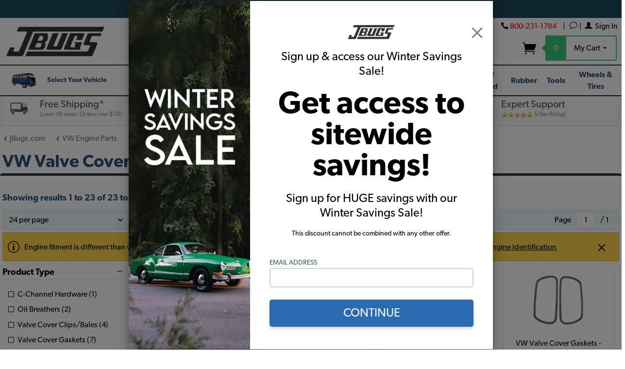

--- FILE ---
content_type: text/html; charset=utf-8
request_url: https://www.google.com/recaptcha/api2/anchor?ar=1&k=6LcsXTcrAAAAAJUpwDuAXU8bj6CBEOPp_dDyh5Wa&co=aHR0cHM6Ly93d3cuamJ1Z3MuY29tOjQ0Mw..&hl=en&v=PoyoqOPhxBO7pBk68S4YbpHZ&size=invisible&anchor-ms=20000&execute-ms=30000&cb=p6kmazbtmwuw
body_size: 48763
content:
<!DOCTYPE HTML><html dir="ltr" lang="en"><head><meta http-equiv="Content-Type" content="text/html; charset=UTF-8">
<meta http-equiv="X-UA-Compatible" content="IE=edge">
<title>reCAPTCHA</title>
<style type="text/css">
/* cyrillic-ext */
@font-face {
  font-family: 'Roboto';
  font-style: normal;
  font-weight: 400;
  font-stretch: 100%;
  src: url(//fonts.gstatic.com/s/roboto/v48/KFO7CnqEu92Fr1ME7kSn66aGLdTylUAMa3GUBHMdazTgWw.woff2) format('woff2');
  unicode-range: U+0460-052F, U+1C80-1C8A, U+20B4, U+2DE0-2DFF, U+A640-A69F, U+FE2E-FE2F;
}
/* cyrillic */
@font-face {
  font-family: 'Roboto';
  font-style: normal;
  font-weight: 400;
  font-stretch: 100%;
  src: url(//fonts.gstatic.com/s/roboto/v48/KFO7CnqEu92Fr1ME7kSn66aGLdTylUAMa3iUBHMdazTgWw.woff2) format('woff2');
  unicode-range: U+0301, U+0400-045F, U+0490-0491, U+04B0-04B1, U+2116;
}
/* greek-ext */
@font-face {
  font-family: 'Roboto';
  font-style: normal;
  font-weight: 400;
  font-stretch: 100%;
  src: url(//fonts.gstatic.com/s/roboto/v48/KFO7CnqEu92Fr1ME7kSn66aGLdTylUAMa3CUBHMdazTgWw.woff2) format('woff2');
  unicode-range: U+1F00-1FFF;
}
/* greek */
@font-face {
  font-family: 'Roboto';
  font-style: normal;
  font-weight: 400;
  font-stretch: 100%;
  src: url(//fonts.gstatic.com/s/roboto/v48/KFO7CnqEu92Fr1ME7kSn66aGLdTylUAMa3-UBHMdazTgWw.woff2) format('woff2');
  unicode-range: U+0370-0377, U+037A-037F, U+0384-038A, U+038C, U+038E-03A1, U+03A3-03FF;
}
/* math */
@font-face {
  font-family: 'Roboto';
  font-style: normal;
  font-weight: 400;
  font-stretch: 100%;
  src: url(//fonts.gstatic.com/s/roboto/v48/KFO7CnqEu92Fr1ME7kSn66aGLdTylUAMawCUBHMdazTgWw.woff2) format('woff2');
  unicode-range: U+0302-0303, U+0305, U+0307-0308, U+0310, U+0312, U+0315, U+031A, U+0326-0327, U+032C, U+032F-0330, U+0332-0333, U+0338, U+033A, U+0346, U+034D, U+0391-03A1, U+03A3-03A9, U+03B1-03C9, U+03D1, U+03D5-03D6, U+03F0-03F1, U+03F4-03F5, U+2016-2017, U+2034-2038, U+203C, U+2040, U+2043, U+2047, U+2050, U+2057, U+205F, U+2070-2071, U+2074-208E, U+2090-209C, U+20D0-20DC, U+20E1, U+20E5-20EF, U+2100-2112, U+2114-2115, U+2117-2121, U+2123-214F, U+2190, U+2192, U+2194-21AE, U+21B0-21E5, U+21F1-21F2, U+21F4-2211, U+2213-2214, U+2216-22FF, U+2308-230B, U+2310, U+2319, U+231C-2321, U+2336-237A, U+237C, U+2395, U+239B-23B7, U+23D0, U+23DC-23E1, U+2474-2475, U+25AF, U+25B3, U+25B7, U+25BD, U+25C1, U+25CA, U+25CC, U+25FB, U+266D-266F, U+27C0-27FF, U+2900-2AFF, U+2B0E-2B11, U+2B30-2B4C, U+2BFE, U+3030, U+FF5B, U+FF5D, U+1D400-1D7FF, U+1EE00-1EEFF;
}
/* symbols */
@font-face {
  font-family: 'Roboto';
  font-style: normal;
  font-weight: 400;
  font-stretch: 100%;
  src: url(//fonts.gstatic.com/s/roboto/v48/KFO7CnqEu92Fr1ME7kSn66aGLdTylUAMaxKUBHMdazTgWw.woff2) format('woff2');
  unicode-range: U+0001-000C, U+000E-001F, U+007F-009F, U+20DD-20E0, U+20E2-20E4, U+2150-218F, U+2190, U+2192, U+2194-2199, U+21AF, U+21E6-21F0, U+21F3, U+2218-2219, U+2299, U+22C4-22C6, U+2300-243F, U+2440-244A, U+2460-24FF, U+25A0-27BF, U+2800-28FF, U+2921-2922, U+2981, U+29BF, U+29EB, U+2B00-2BFF, U+4DC0-4DFF, U+FFF9-FFFB, U+10140-1018E, U+10190-1019C, U+101A0, U+101D0-101FD, U+102E0-102FB, U+10E60-10E7E, U+1D2C0-1D2D3, U+1D2E0-1D37F, U+1F000-1F0FF, U+1F100-1F1AD, U+1F1E6-1F1FF, U+1F30D-1F30F, U+1F315, U+1F31C, U+1F31E, U+1F320-1F32C, U+1F336, U+1F378, U+1F37D, U+1F382, U+1F393-1F39F, U+1F3A7-1F3A8, U+1F3AC-1F3AF, U+1F3C2, U+1F3C4-1F3C6, U+1F3CA-1F3CE, U+1F3D4-1F3E0, U+1F3ED, U+1F3F1-1F3F3, U+1F3F5-1F3F7, U+1F408, U+1F415, U+1F41F, U+1F426, U+1F43F, U+1F441-1F442, U+1F444, U+1F446-1F449, U+1F44C-1F44E, U+1F453, U+1F46A, U+1F47D, U+1F4A3, U+1F4B0, U+1F4B3, U+1F4B9, U+1F4BB, U+1F4BF, U+1F4C8-1F4CB, U+1F4D6, U+1F4DA, U+1F4DF, U+1F4E3-1F4E6, U+1F4EA-1F4ED, U+1F4F7, U+1F4F9-1F4FB, U+1F4FD-1F4FE, U+1F503, U+1F507-1F50B, U+1F50D, U+1F512-1F513, U+1F53E-1F54A, U+1F54F-1F5FA, U+1F610, U+1F650-1F67F, U+1F687, U+1F68D, U+1F691, U+1F694, U+1F698, U+1F6AD, U+1F6B2, U+1F6B9-1F6BA, U+1F6BC, U+1F6C6-1F6CF, U+1F6D3-1F6D7, U+1F6E0-1F6EA, U+1F6F0-1F6F3, U+1F6F7-1F6FC, U+1F700-1F7FF, U+1F800-1F80B, U+1F810-1F847, U+1F850-1F859, U+1F860-1F887, U+1F890-1F8AD, U+1F8B0-1F8BB, U+1F8C0-1F8C1, U+1F900-1F90B, U+1F93B, U+1F946, U+1F984, U+1F996, U+1F9E9, U+1FA00-1FA6F, U+1FA70-1FA7C, U+1FA80-1FA89, U+1FA8F-1FAC6, U+1FACE-1FADC, U+1FADF-1FAE9, U+1FAF0-1FAF8, U+1FB00-1FBFF;
}
/* vietnamese */
@font-face {
  font-family: 'Roboto';
  font-style: normal;
  font-weight: 400;
  font-stretch: 100%;
  src: url(//fonts.gstatic.com/s/roboto/v48/KFO7CnqEu92Fr1ME7kSn66aGLdTylUAMa3OUBHMdazTgWw.woff2) format('woff2');
  unicode-range: U+0102-0103, U+0110-0111, U+0128-0129, U+0168-0169, U+01A0-01A1, U+01AF-01B0, U+0300-0301, U+0303-0304, U+0308-0309, U+0323, U+0329, U+1EA0-1EF9, U+20AB;
}
/* latin-ext */
@font-face {
  font-family: 'Roboto';
  font-style: normal;
  font-weight: 400;
  font-stretch: 100%;
  src: url(//fonts.gstatic.com/s/roboto/v48/KFO7CnqEu92Fr1ME7kSn66aGLdTylUAMa3KUBHMdazTgWw.woff2) format('woff2');
  unicode-range: U+0100-02BA, U+02BD-02C5, U+02C7-02CC, U+02CE-02D7, U+02DD-02FF, U+0304, U+0308, U+0329, U+1D00-1DBF, U+1E00-1E9F, U+1EF2-1EFF, U+2020, U+20A0-20AB, U+20AD-20C0, U+2113, U+2C60-2C7F, U+A720-A7FF;
}
/* latin */
@font-face {
  font-family: 'Roboto';
  font-style: normal;
  font-weight: 400;
  font-stretch: 100%;
  src: url(//fonts.gstatic.com/s/roboto/v48/KFO7CnqEu92Fr1ME7kSn66aGLdTylUAMa3yUBHMdazQ.woff2) format('woff2');
  unicode-range: U+0000-00FF, U+0131, U+0152-0153, U+02BB-02BC, U+02C6, U+02DA, U+02DC, U+0304, U+0308, U+0329, U+2000-206F, U+20AC, U+2122, U+2191, U+2193, U+2212, U+2215, U+FEFF, U+FFFD;
}
/* cyrillic-ext */
@font-face {
  font-family: 'Roboto';
  font-style: normal;
  font-weight: 500;
  font-stretch: 100%;
  src: url(//fonts.gstatic.com/s/roboto/v48/KFO7CnqEu92Fr1ME7kSn66aGLdTylUAMa3GUBHMdazTgWw.woff2) format('woff2');
  unicode-range: U+0460-052F, U+1C80-1C8A, U+20B4, U+2DE0-2DFF, U+A640-A69F, U+FE2E-FE2F;
}
/* cyrillic */
@font-face {
  font-family: 'Roboto';
  font-style: normal;
  font-weight: 500;
  font-stretch: 100%;
  src: url(//fonts.gstatic.com/s/roboto/v48/KFO7CnqEu92Fr1ME7kSn66aGLdTylUAMa3iUBHMdazTgWw.woff2) format('woff2');
  unicode-range: U+0301, U+0400-045F, U+0490-0491, U+04B0-04B1, U+2116;
}
/* greek-ext */
@font-face {
  font-family: 'Roboto';
  font-style: normal;
  font-weight: 500;
  font-stretch: 100%;
  src: url(//fonts.gstatic.com/s/roboto/v48/KFO7CnqEu92Fr1ME7kSn66aGLdTylUAMa3CUBHMdazTgWw.woff2) format('woff2');
  unicode-range: U+1F00-1FFF;
}
/* greek */
@font-face {
  font-family: 'Roboto';
  font-style: normal;
  font-weight: 500;
  font-stretch: 100%;
  src: url(//fonts.gstatic.com/s/roboto/v48/KFO7CnqEu92Fr1ME7kSn66aGLdTylUAMa3-UBHMdazTgWw.woff2) format('woff2');
  unicode-range: U+0370-0377, U+037A-037F, U+0384-038A, U+038C, U+038E-03A1, U+03A3-03FF;
}
/* math */
@font-face {
  font-family: 'Roboto';
  font-style: normal;
  font-weight: 500;
  font-stretch: 100%;
  src: url(//fonts.gstatic.com/s/roboto/v48/KFO7CnqEu92Fr1ME7kSn66aGLdTylUAMawCUBHMdazTgWw.woff2) format('woff2');
  unicode-range: U+0302-0303, U+0305, U+0307-0308, U+0310, U+0312, U+0315, U+031A, U+0326-0327, U+032C, U+032F-0330, U+0332-0333, U+0338, U+033A, U+0346, U+034D, U+0391-03A1, U+03A3-03A9, U+03B1-03C9, U+03D1, U+03D5-03D6, U+03F0-03F1, U+03F4-03F5, U+2016-2017, U+2034-2038, U+203C, U+2040, U+2043, U+2047, U+2050, U+2057, U+205F, U+2070-2071, U+2074-208E, U+2090-209C, U+20D0-20DC, U+20E1, U+20E5-20EF, U+2100-2112, U+2114-2115, U+2117-2121, U+2123-214F, U+2190, U+2192, U+2194-21AE, U+21B0-21E5, U+21F1-21F2, U+21F4-2211, U+2213-2214, U+2216-22FF, U+2308-230B, U+2310, U+2319, U+231C-2321, U+2336-237A, U+237C, U+2395, U+239B-23B7, U+23D0, U+23DC-23E1, U+2474-2475, U+25AF, U+25B3, U+25B7, U+25BD, U+25C1, U+25CA, U+25CC, U+25FB, U+266D-266F, U+27C0-27FF, U+2900-2AFF, U+2B0E-2B11, U+2B30-2B4C, U+2BFE, U+3030, U+FF5B, U+FF5D, U+1D400-1D7FF, U+1EE00-1EEFF;
}
/* symbols */
@font-face {
  font-family: 'Roboto';
  font-style: normal;
  font-weight: 500;
  font-stretch: 100%;
  src: url(//fonts.gstatic.com/s/roboto/v48/KFO7CnqEu92Fr1ME7kSn66aGLdTylUAMaxKUBHMdazTgWw.woff2) format('woff2');
  unicode-range: U+0001-000C, U+000E-001F, U+007F-009F, U+20DD-20E0, U+20E2-20E4, U+2150-218F, U+2190, U+2192, U+2194-2199, U+21AF, U+21E6-21F0, U+21F3, U+2218-2219, U+2299, U+22C4-22C6, U+2300-243F, U+2440-244A, U+2460-24FF, U+25A0-27BF, U+2800-28FF, U+2921-2922, U+2981, U+29BF, U+29EB, U+2B00-2BFF, U+4DC0-4DFF, U+FFF9-FFFB, U+10140-1018E, U+10190-1019C, U+101A0, U+101D0-101FD, U+102E0-102FB, U+10E60-10E7E, U+1D2C0-1D2D3, U+1D2E0-1D37F, U+1F000-1F0FF, U+1F100-1F1AD, U+1F1E6-1F1FF, U+1F30D-1F30F, U+1F315, U+1F31C, U+1F31E, U+1F320-1F32C, U+1F336, U+1F378, U+1F37D, U+1F382, U+1F393-1F39F, U+1F3A7-1F3A8, U+1F3AC-1F3AF, U+1F3C2, U+1F3C4-1F3C6, U+1F3CA-1F3CE, U+1F3D4-1F3E0, U+1F3ED, U+1F3F1-1F3F3, U+1F3F5-1F3F7, U+1F408, U+1F415, U+1F41F, U+1F426, U+1F43F, U+1F441-1F442, U+1F444, U+1F446-1F449, U+1F44C-1F44E, U+1F453, U+1F46A, U+1F47D, U+1F4A3, U+1F4B0, U+1F4B3, U+1F4B9, U+1F4BB, U+1F4BF, U+1F4C8-1F4CB, U+1F4D6, U+1F4DA, U+1F4DF, U+1F4E3-1F4E6, U+1F4EA-1F4ED, U+1F4F7, U+1F4F9-1F4FB, U+1F4FD-1F4FE, U+1F503, U+1F507-1F50B, U+1F50D, U+1F512-1F513, U+1F53E-1F54A, U+1F54F-1F5FA, U+1F610, U+1F650-1F67F, U+1F687, U+1F68D, U+1F691, U+1F694, U+1F698, U+1F6AD, U+1F6B2, U+1F6B9-1F6BA, U+1F6BC, U+1F6C6-1F6CF, U+1F6D3-1F6D7, U+1F6E0-1F6EA, U+1F6F0-1F6F3, U+1F6F7-1F6FC, U+1F700-1F7FF, U+1F800-1F80B, U+1F810-1F847, U+1F850-1F859, U+1F860-1F887, U+1F890-1F8AD, U+1F8B0-1F8BB, U+1F8C0-1F8C1, U+1F900-1F90B, U+1F93B, U+1F946, U+1F984, U+1F996, U+1F9E9, U+1FA00-1FA6F, U+1FA70-1FA7C, U+1FA80-1FA89, U+1FA8F-1FAC6, U+1FACE-1FADC, U+1FADF-1FAE9, U+1FAF0-1FAF8, U+1FB00-1FBFF;
}
/* vietnamese */
@font-face {
  font-family: 'Roboto';
  font-style: normal;
  font-weight: 500;
  font-stretch: 100%;
  src: url(//fonts.gstatic.com/s/roboto/v48/KFO7CnqEu92Fr1ME7kSn66aGLdTylUAMa3OUBHMdazTgWw.woff2) format('woff2');
  unicode-range: U+0102-0103, U+0110-0111, U+0128-0129, U+0168-0169, U+01A0-01A1, U+01AF-01B0, U+0300-0301, U+0303-0304, U+0308-0309, U+0323, U+0329, U+1EA0-1EF9, U+20AB;
}
/* latin-ext */
@font-face {
  font-family: 'Roboto';
  font-style: normal;
  font-weight: 500;
  font-stretch: 100%;
  src: url(//fonts.gstatic.com/s/roboto/v48/KFO7CnqEu92Fr1ME7kSn66aGLdTylUAMa3KUBHMdazTgWw.woff2) format('woff2');
  unicode-range: U+0100-02BA, U+02BD-02C5, U+02C7-02CC, U+02CE-02D7, U+02DD-02FF, U+0304, U+0308, U+0329, U+1D00-1DBF, U+1E00-1E9F, U+1EF2-1EFF, U+2020, U+20A0-20AB, U+20AD-20C0, U+2113, U+2C60-2C7F, U+A720-A7FF;
}
/* latin */
@font-face {
  font-family: 'Roboto';
  font-style: normal;
  font-weight: 500;
  font-stretch: 100%;
  src: url(//fonts.gstatic.com/s/roboto/v48/KFO7CnqEu92Fr1ME7kSn66aGLdTylUAMa3yUBHMdazQ.woff2) format('woff2');
  unicode-range: U+0000-00FF, U+0131, U+0152-0153, U+02BB-02BC, U+02C6, U+02DA, U+02DC, U+0304, U+0308, U+0329, U+2000-206F, U+20AC, U+2122, U+2191, U+2193, U+2212, U+2215, U+FEFF, U+FFFD;
}
/* cyrillic-ext */
@font-face {
  font-family: 'Roboto';
  font-style: normal;
  font-weight: 900;
  font-stretch: 100%;
  src: url(//fonts.gstatic.com/s/roboto/v48/KFO7CnqEu92Fr1ME7kSn66aGLdTylUAMa3GUBHMdazTgWw.woff2) format('woff2');
  unicode-range: U+0460-052F, U+1C80-1C8A, U+20B4, U+2DE0-2DFF, U+A640-A69F, U+FE2E-FE2F;
}
/* cyrillic */
@font-face {
  font-family: 'Roboto';
  font-style: normal;
  font-weight: 900;
  font-stretch: 100%;
  src: url(//fonts.gstatic.com/s/roboto/v48/KFO7CnqEu92Fr1ME7kSn66aGLdTylUAMa3iUBHMdazTgWw.woff2) format('woff2');
  unicode-range: U+0301, U+0400-045F, U+0490-0491, U+04B0-04B1, U+2116;
}
/* greek-ext */
@font-face {
  font-family: 'Roboto';
  font-style: normal;
  font-weight: 900;
  font-stretch: 100%;
  src: url(//fonts.gstatic.com/s/roboto/v48/KFO7CnqEu92Fr1ME7kSn66aGLdTylUAMa3CUBHMdazTgWw.woff2) format('woff2');
  unicode-range: U+1F00-1FFF;
}
/* greek */
@font-face {
  font-family: 'Roboto';
  font-style: normal;
  font-weight: 900;
  font-stretch: 100%;
  src: url(//fonts.gstatic.com/s/roboto/v48/KFO7CnqEu92Fr1ME7kSn66aGLdTylUAMa3-UBHMdazTgWw.woff2) format('woff2');
  unicode-range: U+0370-0377, U+037A-037F, U+0384-038A, U+038C, U+038E-03A1, U+03A3-03FF;
}
/* math */
@font-face {
  font-family: 'Roboto';
  font-style: normal;
  font-weight: 900;
  font-stretch: 100%;
  src: url(//fonts.gstatic.com/s/roboto/v48/KFO7CnqEu92Fr1ME7kSn66aGLdTylUAMawCUBHMdazTgWw.woff2) format('woff2');
  unicode-range: U+0302-0303, U+0305, U+0307-0308, U+0310, U+0312, U+0315, U+031A, U+0326-0327, U+032C, U+032F-0330, U+0332-0333, U+0338, U+033A, U+0346, U+034D, U+0391-03A1, U+03A3-03A9, U+03B1-03C9, U+03D1, U+03D5-03D6, U+03F0-03F1, U+03F4-03F5, U+2016-2017, U+2034-2038, U+203C, U+2040, U+2043, U+2047, U+2050, U+2057, U+205F, U+2070-2071, U+2074-208E, U+2090-209C, U+20D0-20DC, U+20E1, U+20E5-20EF, U+2100-2112, U+2114-2115, U+2117-2121, U+2123-214F, U+2190, U+2192, U+2194-21AE, U+21B0-21E5, U+21F1-21F2, U+21F4-2211, U+2213-2214, U+2216-22FF, U+2308-230B, U+2310, U+2319, U+231C-2321, U+2336-237A, U+237C, U+2395, U+239B-23B7, U+23D0, U+23DC-23E1, U+2474-2475, U+25AF, U+25B3, U+25B7, U+25BD, U+25C1, U+25CA, U+25CC, U+25FB, U+266D-266F, U+27C0-27FF, U+2900-2AFF, U+2B0E-2B11, U+2B30-2B4C, U+2BFE, U+3030, U+FF5B, U+FF5D, U+1D400-1D7FF, U+1EE00-1EEFF;
}
/* symbols */
@font-face {
  font-family: 'Roboto';
  font-style: normal;
  font-weight: 900;
  font-stretch: 100%;
  src: url(//fonts.gstatic.com/s/roboto/v48/KFO7CnqEu92Fr1ME7kSn66aGLdTylUAMaxKUBHMdazTgWw.woff2) format('woff2');
  unicode-range: U+0001-000C, U+000E-001F, U+007F-009F, U+20DD-20E0, U+20E2-20E4, U+2150-218F, U+2190, U+2192, U+2194-2199, U+21AF, U+21E6-21F0, U+21F3, U+2218-2219, U+2299, U+22C4-22C6, U+2300-243F, U+2440-244A, U+2460-24FF, U+25A0-27BF, U+2800-28FF, U+2921-2922, U+2981, U+29BF, U+29EB, U+2B00-2BFF, U+4DC0-4DFF, U+FFF9-FFFB, U+10140-1018E, U+10190-1019C, U+101A0, U+101D0-101FD, U+102E0-102FB, U+10E60-10E7E, U+1D2C0-1D2D3, U+1D2E0-1D37F, U+1F000-1F0FF, U+1F100-1F1AD, U+1F1E6-1F1FF, U+1F30D-1F30F, U+1F315, U+1F31C, U+1F31E, U+1F320-1F32C, U+1F336, U+1F378, U+1F37D, U+1F382, U+1F393-1F39F, U+1F3A7-1F3A8, U+1F3AC-1F3AF, U+1F3C2, U+1F3C4-1F3C6, U+1F3CA-1F3CE, U+1F3D4-1F3E0, U+1F3ED, U+1F3F1-1F3F3, U+1F3F5-1F3F7, U+1F408, U+1F415, U+1F41F, U+1F426, U+1F43F, U+1F441-1F442, U+1F444, U+1F446-1F449, U+1F44C-1F44E, U+1F453, U+1F46A, U+1F47D, U+1F4A3, U+1F4B0, U+1F4B3, U+1F4B9, U+1F4BB, U+1F4BF, U+1F4C8-1F4CB, U+1F4D6, U+1F4DA, U+1F4DF, U+1F4E3-1F4E6, U+1F4EA-1F4ED, U+1F4F7, U+1F4F9-1F4FB, U+1F4FD-1F4FE, U+1F503, U+1F507-1F50B, U+1F50D, U+1F512-1F513, U+1F53E-1F54A, U+1F54F-1F5FA, U+1F610, U+1F650-1F67F, U+1F687, U+1F68D, U+1F691, U+1F694, U+1F698, U+1F6AD, U+1F6B2, U+1F6B9-1F6BA, U+1F6BC, U+1F6C6-1F6CF, U+1F6D3-1F6D7, U+1F6E0-1F6EA, U+1F6F0-1F6F3, U+1F6F7-1F6FC, U+1F700-1F7FF, U+1F800-1F80B, U+1F810-1F847, U+1F850-1F859, U+1F860-1F887, U+1F890-1F8AD, U+1F8B0-1F8BB, U+1F8C0-1F8C1, U+1F900-1F90B, U+1F93B, U+1F946, U+1F984, U+1F996, U+1F9E9, U+1FA00-1FA6F, U+1FA70-1FA7C, U+1FA80-1FA89, U+1FA8F-1FAC6, U+1FACE-1FADC, U+1FADF-1FAE9, U+1FAF0-1FAF8, U+1FB00-1FBFF;
}
/* vietnamese */
@font-face {
  font-family: 'Roboto';
  font-style: normal;
  font-weight: 900;
  font-stretch: 100%;
  src: url(//fonts.gstatic.com/s/roboto/v48/KFO7CnqEu92Fr1ME7kSn66aGLdTylUAMa3OUBHMdazTgWw.woff2) format('woff2');
  unicode-range: U+0102-0103, U+0110-0111, U+0128-0129, U+0168-0169, U+01A0-01A1, U+01AF-01B0, U+0300-0301, U+0303-0304, U+0308-0309, U+0323, U+0329, U+1EA0-1EF9, U+20AB;
}
/* latin-ext */
@font-face {
  font-family: 'Roboto';
  font-style: normal;
  font-weight: 900;
  font-stretch: 100%;
  src: url(//fonts.gstatic.com/s/roboto/v48/KFO7CnqEu92Fr1ME7kSn66aGLdTylUAMa3KUBHMdazTgWw.woff2) format('woff2');
  unicode-range: U+0100-02BA, U+02BD-02C5, U+02C7-02CC, U+02CE-02D7, U+02DD-02FF, U+0304, U+0308, U+0329, U+1D00-1DBF, U+1E00-1E9F, U+1EF2-1EFF, U+2020, U+20A0-20AB, U+20AD-20C0, U+2113, U+2C60-2C7F, U+A720-A7FF;
}
/* latin */
@font-face {
  font-family: 'Roboto';
  font-style: normal;
  font-weight: 900;
  font-stretch: 100%;
  src: url(//fonts.gstatic.com/s/roboto/v48/KFO7CnqEu92Fr1ME7kSn66aGLdTylUAMa3yUBHMdazQ.woff2) format('woff2');
  unicode-range: U+0000-00FF, U+0131, U+0152-0153, U+02BB-02BC, U+02C6, U+02DA, U+02DC, U+0304, U+0308, U+0329, U+2000-206F, U+20AC, U+2122, U+2191, U+2193, U+2212, U+2215, U+FEFF, U+FFFD;
}

</style>
<link rel="stylesheet" type="text/css" href="https://www.gstatic.com/recaptcha/releases/PoyoqOPhxBO7pBk68S4YbpHZ/styles__ltr.css">
<script nonce="XUlHRITzI1pMhgsYKdh9pQ" type="text/javascript">window['__recaptcha_api'] = 'https://www.google.com/recaptcha/api2/';</script>
<script type="text/javascript" src="https://www.gstatic.com/recaptcha/releases/PoyoqOPhxBO7pBk68S4YbpHZ/recaptcha__en.js" nonce="XUlHRITzI1pMhgsYKdh9pQ">
      
    </script></head>
<body><div id="rc-anchor-alert" class="rc-anchor-alert"></div>
<input type="hidden" id="recaptcha-token" value="[base64]">
<script type="text/javascript" nonce="XUlHRITzI1pMhgsYKdh9pQ">
      recaptcha.anchor.Main.init("[\x22ainput\x22,[\x22bgdata\x22,\x22\x22,\[base64]/[base64]/[base64]/[base64]/[base64]/[base64]/[base64]/[base64]/[base64]/[base64]\\u003d\x22,\[base64]\\u003d\\u003d\x22,\x22w4pPdMKvwrFJTsK4d0Jhw6A5wqXCt8OSwq1wwp4+w68dZHrCscKUworCk8O7wqo/KMOZw6jDjHwFwpXDpsOmwqbDmkgaAMK2wooCBRVJBcOiw4HDjsKGwrpAViJSw5sFw4XCuyvCnRFzb8Ozw6PCtiLCjsKbQcOkfcO9woVMwq5vLAUew5DCvFHCrMOQC8OFw7Vww6NJCcOCwoJUwqTDmi52LhYyVHZIw7J/YsK+w6xRw6nDrsOWw6oJw5TDgHTClsKOwqLDmyTDmCEHw6skH3vDsUxmw5PDtkPCiCvCqMOPwrHCvcKMAMK+wrJVwpY9TWV7c2Naw4Fiw6PDilfDqsOhwpbCsMKwwprDiMKVTW1CGxoKNUhzKX3DlMKrwocRw41pPsKna8O2w7PCr8OwJ8O9wq/CgX8OBcOILW/CkVAfw7jDuwjCiHctQsOVw7ESw7/[base64]/AMOhH0cWVsO7VMK8w7xfw5wLJgRzdcOlw6vCvMOFP8KXHQvCusKzLMKowo3DpsONw4gIw5LDu8OCwrpCBx4hwr3DucO5XXzDhsOIXcOjwow6QMOlbndJbz3Dv8KrW8K1woPCgMOaa2HCkSnDr03CtzJNe8OQB8O/wpLDn8O7wqNAwrpMQWZ+OMOnwoMBGcOtbxPCi8KNcFLDmAQjRGhgEUzCsMKHwrA/BRXCl8KSc3nDqh/[base64]/[base64]/Cr8OxwrDDjyMVw53DvUjCilPClyNVIMKrwrnCrnpIwpvCkyJKwqbCom/CqsKwPGgcwpTCucKGw7fDsQHCmsOJI8O9RigIFhRwbMOewo7DpntwewTDusO0wpDDhMKxZcOXw5d2QTnCmsO4ZwM0wrzCqcOLw5ZVw5UXwpLCsMOqZ2krQcO9MMOVw7/Ck8O7ecOPw6oONcKuwrDDpj4GecK2UcOFKMOWDcKRCQTDocOvVFk/[base64]/DrsOqHnp8fsOUwoTDoH8qwpvDgzTCpSd5w7dlIHgpw63CrzZadmDDrilTw7fDthnCs2RQw6tGTsKKw4HCugPCkMKyw6AAw6/[base64]/QggIABfDvhfDlD5iVinCkMORw51QXMKeCjxlw6JEUsOEwq9Qw6bCqgYwQMOdwphSecK9woklS09ow64swq4iwrDDrcKgw4fDvWFew6Elw7LDqigZacOtwqJfUsKRPGDChRzDhWwtUMKEaFfCnSFKE8KbNcKrw7vChyLCunM/wrciwodxw4ZOw6fDoMOAw43DscK9ajHDiQADeV59IjAjwpZ4wqkhwrNYw71DKCvCkCXCtcKPwq4cw6VRw6nCk2gPw6DCkw/DvcK2w5XCuHnDhx3ChMOSMwdrFcKYw6wowr7Ck8OuwrEYwpxAw6cEasOMwpHDmsKgGV7CjsOBwo4Zw6/Dvwsrw4XDusKBJHcdUT/CvxV1TMOjEXzDtsKGworCjg/CrsOyw7bCu8KdwrAxM8KoR8KWJcOHwozDh25DwrJjwo/[base64]/IwLDq27DqMKmHUkuw7DCtsKBw5PCl8OIwpDCmUQWwpfCqDDCrcOHOnkHQiUBwqHCtsOzwozCo8K9w5ZxUyZ7BmM+w4DDiGnDownCvcK6w73CgcO1YnbDgUnCocOEw5vDq8KBwp8jMQPCozwuMgPCn8O1MGXCvErCo8KBwrDDumtjbDpKw4/DoV3CskZUFXt4w5jDrDFaSiJLPsKNYMOrNhrClMKifcOlwqsJTnFawpjCjsO3AsKDJAoIMsOPw4HCjzTCnVF/[base64]/DssOZF8OnworDiTzDknPDtQhDbsO+Sy3Dm8KpNcOowotfw6HCimTCjMK5w4c7w7xiw7jDnHl+GsOhQSg0wpxow7UmwqDCuAAiV8K3w4Fjw67DgcOXwoTChyUqD23Dt8KTwoE/w4/CiCF8U8OHAsKfw5BOw7ECUg3DpsOlworDsj9Gw7zCn0IowrXDjkM5wr7DiEdXwrxANDHDr1fDi8KHwqzCtMKZwrpOw4bCrcKZd3XDtsKIaMKbwop8w7UNw6jCiz0iwrgHwqzDmXZPw6LDkMO6wqVZag/[base64]/[base64]/Cv8O/w6RMw7bCp8KVw7cXAhzDv2LCvBcuw4YGwrMSFi8/[base64]/CnSIHwoHCrMO+w4F8JiXDoU9zExDDvTgewobDklbCjmLCsgNwwp4Aw7PCpmFJY0EwTcKEBEIVU8ONwpgPwpk/w6wIwptYVxTDggZLK8OYUcKIw63CqcOQw43CsEg3C8Oww6Ezd8OQEWM8eVYkwqUdwowvwqnDrMOyZcOcw6nCgMOlZiI/[base64]/DiBV9AMOvFgjDvnfCnMOFdiBhwqpmZFvCqRswwoXDslvCmx9/w5JTw53DrGQnOcK5RcKRwrp0wrU4wpxvwoLDhcK9w7XChzLDocKuW1LDvsKRScK/bRDDpxl2w4gIOcKMwr3CrcK2w584wpsSwqxKHm/DpDvClxVRwpLDsMOhbcK/BF0Vw40Qw6LClsKnw7DCssKnw7vChsKNwoJxwpUzIy00wqI9NMORw4DDq1N8PAsfbsOywrrDnMO7HRzDt17DtFM9R8KXw6PCj8KOw47CphxqworCmcKfbsOxwqZENhXCvMK7Zy0Kwq7DsynDsWFfw5piWmhpbjrDgTzCtMO/IwfDjcOKwr0GfMKbwoLDk8KiwoHDncKnw6TDlknCnX3CpMOgenjDtsO2Th/CocOkw6TDuj7DnMOULn7CkcORecKLwqjDlArDigBaw7QeDT7CncOaMcKjdsO/V8OwUcKrwqILeUDCtSrDkMKfX8K6w6XDkSrCvEQ5w4nCv8O5wrTChsKJNAjCv8OKw6RPMxPCs8OtA3BxFy3DosOLESUIb8OKP8KUMMOew6TCk8OINMO3ccOzw4cGbVzDoMOjwqzCiMOdw5c7wp7CswRRJ8OGYz/Ch8O2cy9Rwrl1wpduW8K1w7Euw5dCwq3Cox/DtMKjB8Oxwr1fwoM+w73CvnsGw57DgmXDgMOfw4p7QjZRwp/[base64]/DlsKgBMOnA3JQOMOYDRLDpDTDszfChcK/CcOrEsOcwroSw6vDtBDCrsOswp7DksOve0JlwrI8wqrDlcKzw7E7MVsjV8KlaxbCtcOcSlPDmcK/YcOjZ0HDjhIGWsK+w6TCqjXDjcOzVUU8woZEwq88wrx9LXQTwrdew5rDiSt6CcOPQMKzwrxGf2UBBxnCnBl6woXCp0PCncKqV2DCscOxacO7wo/DqcOhCMKPC8OrKSXCucOIMjRcw5ciUsKrI8OwwoHChR4VMnfDmBImwpB1wpIGfFU0A8KWQMKFwoYmwrwuw4x/XsKKwrV4w6RvQMOLFMKTwowKw4jCkcOGAidANhrCmsOtwoTDicONw4nDgsOCwrNvPVbDp8Okf8KRw57CtTRNXcKtw5ETOGXCrcO0wp3DrQzDhMKFPgXDkjzCqUVPd8OPHB7DnMObw6wvwo7CnlogBWZhK8ObwoBNUcOzw7JDZVXCusKFRmTDs8O0w4lRwo/Dv8Kow4VSfTMjw6rCvWpQw4pwQhE6w4bDmMKow6XDqMKhwox3wp3Chg4vwrzDlcK6MMOxwrxCWsOBJjHCmn3CocKcw4jCuzxtZcOow5UiSWx4VmTCnsKAa1XDnMKhwqlTw4RRUE7Dklw3w6/DssKsw4TCmsKLw4F9elUHMkMLZTrDo8OzHWRUw5TChBvDmDlkwpIQwqQawqjDsMOowoYqw4XCmMKbwoDCvxTDrTXDq2tEw7JfFVXClMO2wpTChMKBw47CpMOVU8KrLMOGwpTCtRvDicKZwrIXwq/CsHlOw63CpMK8GjALwqLCvnPDgwLCl8KiwozCoHolwoRTwr/CscOZDsK8UsO4f1VuIxo5fMOEwpwFw60oZEtoQcOAKVksBRnCpxM5WcOQBjsMKMKiJ17CpVDCqSMew6pjw7zCtcOPw48bwqHDszU4Ej1ew4zCssO0w63Du1vDlX7Cj8Omw7Z8wrnCv1lmw7vDv1rDo8KMw6TDv3oKwqEtw5hZw6jDm1/[base64]/JXLCisKCMsOrwrnDkzR5w6/Culxiwrl2w4zDmgnDm8OswqpZF8OVwrDDssORw5fCi8K/wp0CBDfDpS54TMOpwpDCl8KCw6nDrsKmw6jClcOfC8OrQ0fClMOJwqVZKVZqYsOtL2rClMK4wqDCnMKwU8Kywq3DgknDoMKKwqDDlnolwpjDncKFYcOyOsOtckJcLsKlVjspCCXChmhww6V/Ah4vLcOgwpzDsSzDhkvCi8O4B8OKfcOnwrrCtMOuworCjy5Sw7lUw7YbU3kJw6fCvcK1IlM8VcOOwqZvXMKswoXCii3Dm8O2KMKNcMOgCsKVTsK5w5dIwrxVw4QRw7okwo0+XwTDrlXCpltDwrYDw5M/IzjCt8KOwpzCpcKhDmvDuhzDosK6wrLClnJIw7PDn8KxPcKTWsOwwq3Dqiliw43CuQXDmMO0woHDl8KGOcK4GikSw5jChlVrwp0wwoFZaHVKVm7CkcOswqtOFwt4w6/CvEvDuC7DrSYTGHBvbCAOwpRqw6fCuMO4woLCksOxQ8OYw4BfwoUuwrwDwo/DssObwrbDsMKsbcKPHj5mczF0DMO4w48Fw603wosPwpbCthEWSXdNZMKlBMK0VVTCscOLf31fwqrChcOVw6jCtnLDn0/CqsOwwpfDvsK5w7E1w5fDt8Otw4zClidQKsKMwobDrMKjwpgISMO5w5HCucOjwpM/[base64]/DisOBacOXwp7DgRvCpcODwqYaJsOqCCjCrsOxPHhSOMOAw4TCtynDrcObS0ADwpXDinXCscOKwozDnMOzYy7Dp8KywrLChETCoRgow5LDtsK1wo5jw5VQwpDCkMK+wp7DnQDDhsODwqXDgS99woh/w5cTw6vDjMKCeMKzw5kJIsOyU8KkWhLCg8KVwoo0w5TCinnCqAwnfjDCth1awrrDuE4LLQ3Dgh3Cn8OVG8KzwqspPxTDicK4aWMBwqrDvMO8w57Ci8OndcOmwqdqDmnCj8OWRkE0w5vCrmDCscOgw5DDs0/ClHfClcKKF0toFcOKw7ciUxfDuMK4wp58HETCiMKaUMKiOAUKPMK5fQYaSsO+c8KkOA0vQ8Kpwr/Cr8OEBMO7TiAVwqXDvxQ6wofCgmjDucODw64qLgDCkMKhGMOcNsOgcsOMHip+wo4ww4/DrnnCm8OoMCvCj8KAwoTChcK4I8KkUWscD8OFwqTDuDtgS1YRw5rDg8K7Z8KXOmVXWsO0w5nCg8OSwo9Bw5/Dq8K1NSnChBldczYrR8OPw69RwpnDoF/[base64]/[base64]/DrcO3wpUABXvDqsKlJ1FZFHzCocK9w6sPw6FRPcKOEUTCo1ckb8KDw7/DqWVQEmEEw4/Cug5YwqEMwpzDjkLChwc+FMOdT3LDnMO2wrwpc3zDvn3Ch21Bw6TDgsOJf8KWw4Ukw5TCusKSRFEqKMOdw7PCp8KnbsOdcjXDk0cZScKGwoXCujpGw6wOw6IGQ0HDpsKFBznDgk1lUsOTw5oYa0rCrV/[base64]/Dol/[base64]/DrC89wrPDo8OdXMK4wowSbMOJT8KaB8KwTcOPw47Csn7CtMKmKMKzHRrCqC/Ch1MDwo1Tw6jDi1jCulvCisKXVsOTbyzDpcOiLMKPU8ORaifCn8OuwovDjXtTJcOZM8K7woTDuAHDisOzwrnClsKGSsKHw6fCpMOww4nDvRQUMMK0c8KiIgoTBsOMbj/[base64]/Cr1wiRj0awrbCgQMxYMK9XBsybsOCC2ssbgLCj8OMwoYvESvDjWTDqyDCi8OYf8K0w4MOcMOdw7bDlErCpD7CsQTDj8KTPEURwrtFwr/[base64]/CusKQTWLCvsKBFFFWw6LDtsO3wqfDisOSG3lVZ8K8w4BfFFYmwrkkBsKkdcKlw4B3e8KyKBgpXMOcYMKew5vCosO7w6A3LMK+fRXCqMORPBnCisKYwojCqkHCgMOfNFh1P8OCw53CuF4+w4/DscOAe8OBw7JRDsKJZUnCo8KgwpXDviXCvjQbwoQjTXp8wqjCjSxKw4ZEw73Ci8K8w4PDrMKhTBNlw5JpwqZORMKpPWDDmhHDjANTw7fCt8KMGcKbU3RSwp1VwojCii46RTc5IRZzwpvCpMKPPMOkwp/Ck8KEDV8mKgJ6FnrDsFfDgsObRGTCi8OlNMK2YMOPw7wpw5k8wrfCpmBDLMOYwqwoTcKEw6DCn8KWPsOMRFLCjMKELxbCtMOJNsOww5LDp2jCksO7w57Ds2LCtw/[base64]/ChV1Pw4w4w5dZwoZ3R8OuT3Z1wrfDqUHCj8O6wqnCt8KfwqtoPQzChnojw4nCncO6wo0iwpw6wqDDhEnDvxPCjcOWU8KOwpwzWkVUZcODOMKiRD00Zl9ZJMO/KsOHD8KPwoRwVQ1wwobCgcOdfcOuR8O8wrzCuMKdw67CskXDomovTMOhecKPL8KiEMOVKMOYw5c8wo0Kwo7DtsK0OmoIRMO6w5LChEjCuFN/Y8OsGnsJVUXDmVcxJWnDrHvDrMOiw5/CpFxCwq/DuB4nUwxzdsOdw58Gw6FUwr5FelDChmAFwqsaX3/CrjTDmD/Ds8K7woXCnixuGsOBwo3Dj8O0GFAJDWVvwogeUcO/woXCiWBywo5YUhYaw5gIw4PCjScnYisKw5VDdcOCC8KFwobDocKqw7dhwrzCkw/[base64]/DscKqF8K/VcKOwoDCicO8woxyQcOTDCzCr8KZwpDCncONwoQcF0PCrH7DpcOKGiItw4HDq8OMOw7Cj17DhxVWw6zCh8O1fwpkVFgvwqQlw6HCpBQ3w5ZhXsOnwqQ5w58Rw6bCqyJkw6VGwo/[base64]/CtsOHA8OEwpxbw70Fwp5EwpByGFbDglctw78BV8Oiw7gnNMKLSMOmGmlOw6/DtgnDgEjCgU7Dn2nCiWrDuW8gVCDCg1TDqhMfTcOxwqdXwoZowqY8wopOw5l4TMOgbhLDgVFjK8KGw6A1UxsZw7FdCMO1w6Qww6zDqMK9wrlpUMKXwodcSMKawr3DpsObw6PCnjRswpXDsjY6JsOdB8KwA8KGw4VHwpUhwpZXcnXCncOgA0/ChcKGPnNrwp/Dly01ZG7CrMOLw6IlwpIVFk5fVcOSwrrDuEvDncOkSsK7RMK+K8OTemzCjMK1w63DjwAKw4DDmMOawr3DiTN5wrDCp8KtwpRRw4ohw43DrVw8DxfClcOtZMOww7cZw7nDjw/CtklBw5BIw6zCkAvDnAZBL8O2PXHClsONIwvCph4WLMOYwqPDl8KpAMO0flE9w6ZfPsO5w5nCpcKtwqXChcKra0M7wpLDmHRSKcKywpPCqEMLS3PDjsOKwqgsw6HDvWx0OsK/woXCtxvCuhBXw4bDk8K8w63DpMOpwrhoV8O1JUVPC8KYe2hhaT91w4zCsgc5wq9VwpxKw4/DnlpOwprCvwMHwpp/wopSZyLDl8Oww6kzw55QYQ9bw71kw7fCocOnORhDG2/DjQHCtMKPwqLDgX00w508w7PDqjTDuMK+w4/CnXBGw7xSw6E5UMKMwqXCrxrDnVsWY2BswpHCqDTCmA3CoAprwoHCkS7Ci2kaw5sBw5nDjzDCv8KidcKiwpnDvcKww68OPglsw69DM8KswqjCgkLCvsKsw4MZwr3CjMKaw67CpytqwoHDjyxrFsO7FzZewpPDiMK+w6vDtBF/ccOnYcOxw6RbTMOpLHZiwqUvacONw7RAw5kTw5/CsUB7w53Cm8KhwoHCk8O/dR0UFsO/HgnDm0XDoS1gwpLCvMKvwqXDhD/DlcK7OiPDucKDwqLCh8O/YBbCkUDCml0dwr7DiMKkEMK4XMKew4dpwprDmsO2w7sLw7zCtcKCw7nCnR/[base64]/fljDtV8uwox+D8K5e8OuwoEIwqYGw6fDosOhVMKuwrxIwq7ClcKPwrYxwpjCjjbCqMKSLkMsw7LCslFndcK1TcOjw5/[base64]/Ci8KHWUcEwoV3Qj1Jw6wSKlHDhMKJwrtRIMOZw4XDksOBAiTDk8K+w5PDsUjDtMOhwo1mwowIHi3Ct8KlIsKbeBbCscOMGmLCjcKgw4dre0UUw6IhSGtvJsK5wrh/wrrCo8Olw6R0UmDCvGIFwohFw5UOw4cMw6ETwpXCocO2w4NRRMKCDDnDncK3wrlLwqLDgHXDosK4w7c7HkVNw4/DucKmw51NAStRw7PClEjCvsOwVsKfw6fCqABswol8w7UOwqTCr8KMw6hcbw/DrzHDrxrDgcKOVsOAwoIQw6LDh8OsAxzCs0HCiHbCtXLDoMOgRsOtWsOifWvDk8O+w7jCucOxDcKiw7PDk8K6WcOXOcOgPMKIw6MAUcKbIsK5w7XClcOKw6cVwo19w7wswpkXwq/DucK5w7DDlsOJWAJzMQt0MxFSwotbw5PDuMOTwqjCoUnDt8KuZxlqw41DPFV4w41qFFjDswLCryQpwp1ww60swrNow4U/wo7DrBJeU8OUw7bDlnptw7bCllXDsMOOTMK2w6rCkcKjw7DCicKYw7TDoE/DiQogw5DDhG9+FMK6wp02w5DDvi3CqMKABsOTwpXDsMKlfsKzwqg2MiPDhsOBCCBeJVVUEEgsOVvDj8OZXHQbw5BawrIJHiBrwobCo8OxSE5uWsKDARpAezUQLMODJcKLNsKEWcKjwpkKwpdUwo8Qw7g1w7IScgkoG3dzwpUaZ0PDvcKfw7I/wprCpHDDvQ/DnsOIwrfCnTfCicK+dcKcw7Uiwo/CmGFiDwQ6a8K8bl0YGMOHW8OnIzjDmDHCnsKXZwlEw5IDwq56wrjDhsOqYnsXGsKfw5HCgSjDkiTClcKBwrrCo09zcBQwwpdWwqPCk2PDgm7CgQtAwqzCikbDn07ChgXDi8O+w5Fhw4NSA2TDqMOwwo0Fw4YmHsKlw4zDuMOuwpDClAdewofCuMKLDMO/wqnDs8O0w7gcw5DCtMKUw4Q3wrfCucObw5Fww6LCnWgMwrbCvsKUw7dDw7Agw5klM8ODVRHDmnDDgsKlwqwXwpbCrcOVXUbCpsKSwp3Cj2tINMKKw7JVwp7CqMKAUcKIHiPCsS7CoB7DvUoJOMOTUSTCmsKhwo9VwoA6QcKfwqLCgxrDq8OrJnXDqksnCMKmVsK7OX/CsjrCvGPCm0puZcOKwrnDrjlIN0RSSDBZWDpswo5tGRfDnVbDkMKaw7DCmTwVbEPCvyQiOUXChsOkw7c8EMKOWWIPwrJWeG1+w5jDp8Oiw6HCpFwFwoNufwAZwoUkw4rCiCBJwq1iE8KYwqnCu8Ohw6E/[base64]/[base64]/wrXDoyzCgMKnw7tEw6PCtcOoGsOZwrRIwqluwrrDtCzDgMOKL3zDsMO7w6TDrMOmBsKCw6Zuw6QgbFU+NkhAE2XDu0B8wo07w5HDgMK+wp3Ct8OrMsOOwpUMbsK5AsK5w4bCrW0UI0TCjnvDnlnDqsK8w5XDmcO+wplhw5AgexnDkj/[base64]/Dtx3Ds3jDiMKeCB7Cg8Kaw5FJesK5PzccFyHDsVcLwoJcKxjDhUnDm8Opw6R3woNiw6N7OMOuwrB7FMKcwrIGUhIdw6TDvMOMCMOpSxMXwoFqR8K/wpZSPQxuw7vDp8Okw5ILSE/CvMO3IcOBwoXCq8KHw5nDkh/CqsOlAH/DsUDDm1PDgjlXDcKcwofCgRLChn4/Yy/DqBc/w7rCvMKOKQhkwpB1wpFrwqDDqcKIwqpbwpYuw7DDu8KHD8KvR8KrOcKawoLCj8KRwqoUa8O4fEpTw4/DtsKIL2ZuWHFre3pXw7TCkA8DHxpbUWPDnTbDrw3CsG4wwqzDrTMRw4nCkhXCg8Orw5IjWiAQHcKgHWfDuMKfwqUsICLCtHciw6DDpsKhfcOdBS7DvQcawqQDw4x9BMObCcOsw7TCqsO7wpNZHwBALVjDgCnDsgfDrMOkw5UUc8KgwobDknATJz/DmGPDgsK+w5nDhi8Fw4XCksOCIsOwEUY6w4jCpWEdwoJnVMOcwqbCg2zCqsKQwq4cQsO+w4fDhQ/DrRDCn8KVBQFPwqY+G0RHQMKdwpMqPC7ChcOEwrk5w5PDqsKzOhcmw6xhwp/[base64]/DhcOOKWDCiyInw4NUwrrCo8OTw5wdw5nCmHQmwphmw60RNSzCucOjD8OPMcOwMsKeUMK3O2hhRwEYY3LCvsOEw7LCmGdywphMwpLDnsO5eMKiwoXCgxUaw69QQFXDvw/[base64]/DkcO0OmIjwr96IcOSAMOIfsOxZ8Kpw7nDkn9Fw7ZCw6ZJw7YNw53ClsORwp3DvGzCiybDjFoNZcOGNMKDwo94w5/Dgi/DtcOnTMKQw40BbjELw4k0wroib8Kvw4cENBwvw7TCnk8absOCSnnCvhpswpBkdTXCn8OCUsOGw5nCrGsUw7fCksKSdxXDr3l4w4QxJsK2WsOceCtlGcK1w5rDjsOVPQI4UBE/wrnCvQnCqmrDkcODRxIDI8KiH8OWwpBlCsOIw57CvAzDuFbClHTCpU9BwpdAal5Uw4jDssKwZjrDmcOpw6TCnXB1wpsMw4/[base64]/[base64]/[base64]/[base64]/Crx7CnWhFwpLDksOywozDsx3CpwtcJRBsRsKBwoU4H8OHw6VMwpJJLMKswp/DkMO3w6U1w4jCmTJOCzbCqMOow5kDcsKDw6bDhsKnw6LCgjIbw5x/WAkcXiUIwpgpwpxPwpAFM8O0QcOOw5rDj34YKcOpw43DucOTGHkKw5vCvVjCsWnDlULDpMKIRShQPcObScOqwpphw5fCr03Cp8O+w5/Ck8OXw5MufUdEd8OPXy3CicO9MCclw4g+wq7DrsKGwqLCmMKEwoTCsSomw6fDuMKAw49XwpXDrFtuw6bDusO2w4h8wpIBFsKMMcOSw4fDpGtWZTRXwr7Dn8KDwpnClk/[base64]/ayJzFsKQw7opRsOFw7PDiWXDmcOLw65FRMOKTjfCl8KbBDAYExxowo97wp4HTx/DpsKsUBTDqMKMAFc9wrVHEcOUw7jCpn3ChXPCuSrDsMK+wqXCgcO6QsK8RnrDvVhyw5wJRMO9w749w44+DMOkJQDDs8KdTMKaw7nDuMKGelsEKsKVwrXDpk95wo3ClWPDg8O0eMOyMAnCgDnDmz/CosOEFmfDtCwPwoo5I2FTKcO4wr5iH8KKw6DCvDzCqS/[base64]/DscKdccOaw4U0McOYw4vCpGMewrLCjcOpaMKuwpvClgjDiW5xwosPw6cSw6BPwrYYw7lQSMK/[base64]/P8KfDMONF3nCtsOUeD8BQcObZkl5NiHDjsOqwpHDoS3DtsKIwqgsw6QcwqMOwrdmEnzCicKCIsKGAcOSPMKCeMKpwoU6w4RwYR04Enwuw4HCkFjDnDUHwr/Cm8O3YjscOhDDncKSHRVfK8KWBgDCg8KoNBULwodJwrLCpsOKU0DChjLDlMKawofCg8KmIRjCpE3Ds0/CucO+PWbDnkYeOBPCngo+w7HDqMO1eRvDiAYGw7jDlMKOw77Cg8KmQ1FNeQERB8KEw6BjEsOcJE5ew5Q0w4LCtRLDn8Opw7QHTkdGwoB7w5FEw7fClC/CscO0w4Q1wpgqw7LDtUFBNkzDtDvCt0ZQFStDfMKGwqFFTsO5w7zCscK3F8K8wovChMOvMTFlGCXDrcOOw7Y1SRzDpkseCQ4mScO9IiLDnMKsw5ESYGBaPEvDjMO+LMKKOcOQwpXDj8O7XWjDoWLCgRBwwrDCk8O+J2bCvXU3Z2LDhQkvw64iJ8ONHh/[base64]/DjMKmVSvCkSrCnBLCjzrCpTTDkxDDvATDv8ONIsKjNXDDscOsSUMnHjp8JzXDn15sTxFYM8Odw7fDisOnXcOkUsOmIcKPRxYIQn9kwpbDh8OuJhx/w5LDoVDClsOjw53DhUPCnEBfw7BnwqxhC8KDwoTDl1oCwqbDvEzCscKuKcOGw7QMCsKVdi9HKMK7wrk/w7HDi0zDq8O1w6LCksK7w7U9w6/[base64]/wovDohXCrcKUXMOaAmbCkREEwrLDp33ClzAwMsOKwpHDsg/CmsOyJ8K8WFk0fcOYw4sHHy7CrATCtEREZ8OLOcKgw4rDpjLDlMKcW2LDrXXCoAcGJMKYwpjCuFvDmhLDlgnDmmXClj3DqEFmXDPDmsO6EsKow5nCmMO/QhETwrDDtsOawqorZzMQMMKTwp5kL8Oaw5htw7fCjsKsH301wqTCiTsmw4jDvFkLwq8ZwoFXS0DCu8KQw7/CqsKXDTzCm1vCo8K9CsO8wpxHVHPDk3/DolAnH8K/w6d5UsOXaA7CmmTCrUVXwqgRchvDgsOywrQ8wrvCllrDiEEsL1xRacO1ZRtZw6BlDsOJw4FPwpxWXUssw5sFw5/DhsOEO8OEw6nCu3bDi0U6XQXDrMKoMghEw5TCqg/[base64]/c0srfMKdwpPCsSJpWcK5SMKlXMO7NhXDgnnDu8OYwqfCqcK0wqXDvcOcRcKjwo8NacKJw4N+w6XCqy1Nwq93w7PDjQ/CsiQvEcO8CcOKSjxswo9bfcKFEMO+bAVwVmvDrRnClGfCkw7Du8OpaMOVwpjDhCZUwrYJWcKjHhDCvsOuw54EZlIxw7sYw5taacO0woo0FW/[base64]/BMKNHsOew7zCnMO/I0LDrcKBw4XDiF09w4RewrzCrMKQIsOzLMO8bFVBwpFACMOXOkhEwrTDpzHCqVBvwrA9NGHDl8OEMy9cXy7ChsOmw4Q+NcOZwozCn8ONw4fDpSUpYHjCnMKowrTDgmYNwo3DusOnwrYsw7jDusKnwqTDsMKrW2Fqwp/Cm1/Dv1YdwqTChsKBw5YyKcKfw6xSP8KjwqIML8OawrnClsKvUcK+G8Ozw6vCg3jCvMKbw54mOsOiLMOrIcOKw7/Cp8KOD8OwSlXDuxh5wqNHw5rDlsKmIMOYH8K+PsKLTiwdADHDqivCo8K0WhVQw4lyw5HDpRQgBgjCoUZGJ8OmcsOew4vCvcKSworDtTPDkinCkGItwprCggnDs8OQwoPDm13DhsOhwphewqZ2w60dw7ErNibDry/DtWY7w5TChCJvOMOMwqQ1wq1pFcK2w5PCk8ONfsKowrbDujPCizTCmhjDk8K9MyJ6wqZ3GE0Awr/Co0UeFgPCmsKFCcKRNHLDv8O8a8O3VMO8a3DDvDHCusKsOl0WP8KNXcKhwo3CrDzDsVcMwpfDlcO1fsK7w7HCnELDi8Ojw5/[base64]/wr7DhXXCucOQw4VDw6Zmw6TDkMKQwrh/[base64]/DtRnCiMKgP8KZETQJR8KFwp5HP8O5wpQjUcO0wptHTsOeM8ORw4cFO8K0XcOrwqfCjy5xw5gebGnDv33Co8KCwrHDinMnHRHDu8Oqw507wo/[base64]/CoMOrHzPCisOWw4/[base64]/ThI+wqEPw553IzrDnMKRw4LCtsOmaSdbw77CksOawpPDuxTDgWrDpULCvMOMw4ppw6U6w6zDnDfCgzYwwqondyjDpsKeFSXDlMOvGgzCt8OscMKQRBPDtsKNwqHCgFdkHMO7w47Cqls0w5hAw7/DpScAw6keYDJwQsOHwpJsw506w6w+DUJZwr8KwoEGZHwrJ8K1w5DCh1AEw4dRcjsRbW7Cu8KGw4VvSMO8AcOkKcOmBcKyw7XCoykhw73Dg8KQZcOCw60QDMOtTkdUJEJgwpxGwoRKAsOBIWHDtSJad8OVw7XCj8OQw5IhUFnDgMK1ThFWdsK6w6fCu8Otw5/CncKawoPDh8OMw6DCnFNqTMK4wpQ2XjEIw6DCkiXDoMOZw4zDp8OoTsKOwojCvMK4wp3CtSp4wo4DasKMwoxCwpUew4PDssO4SRfCjwXDgAhOwrdUIsOtwrDCv8K1R8O9w7vCqMKyw4hcOCHDhsKWwr/ClsO9PEDDukAuwoPDqBUKw63CpEnDoWFDdnZtfsOrY19CShHDgT/Cv8KlwqXCk8OoFRPCrEHCpAsjUSjDkMOuw5xzw6pywoxawr9yXzjCi0nDk8OQX8OAJ8KuNGAmwp3Cu3gHw57CrCrCoMOcR8OpYgbCl8OmwrPDlcKKw44kw6fCt8OhwoHCm2NnwoZWNn/[base64]/CsE03HsKWSVjDsldnP3zDtsOaNkHCg8Kfwp1Xwr/Cm8OfMcOdXnrCgMO/LHR7HVMEAMOZMXoVw7hiB8Oyw4DCqQtkLyjDrlvDpCggbcKGwp8JZUAfQSXCq8KGwq9NEMKrJMOfdUUXw5Nww6nDhADCuMKrwoDDkcOdw6bCni8QwrTCuUYZwoDDrcKKSMKhw7jChsKxc2bDvMKFRMKXK8KYw5F+BcORZl/[base64]/CrMK7acK5KcOCdiPDtEtSQTjDolDCqwvDtgY4wpZHBsOjw5EHD8OjS8KYI8OjwqdWDG7Dm8Kaw7dGIcOMwqFHwrvCkD1fw7/Dmw5of1FZLlLDi8KXwrYgw7jDqsKOw6R7w53CsRcXw5tTVcK/e8KtcsKkwrDDj8KATkTDlmUXwrhswoYewp8Pwpp8NsOEw7LCghEEK8OAAk/[base64]/DhXDgDXCjiYQw7TDskkxwqzCoMOjKMObETwewqbDgMKsJ1HDnMKhIEDDnkjDoCrDjQksesO3McKaYsO1w4Z4wrM3wofDhcKZwoXCuDXCrsOBw6dKw5/DnlzChEtxakg6Eh3DgsOfwrwPWsOPwo5Lw7MQwpIzLMOkw7PDgsK0TCIvfsOVwrZDwo/ClCZabcK2bjrCjMKnLcKdY8Kcw7Zzw4sdGMKEYMOkSMORwpzDrcKjw6LDncOzLwzCksKwwq0hw4DDiW5dwrpCw6vDogYlwpTCimZlwqjCo8KPESgoHcKJw4I3NE/Dh0TDnsKgwpkNw4rCmgbDvcOMw7sRYFpVwr8HwrvDmcOscMO7w5bDosKwwqtkw6TCqcOywow5MMKLwqsNw7PCqQI0EhxEw6jDnH55w7PCjcKgNsO4wpFdOsOLccOgwpoAwrLDosOkwrfDtxnDoynDhgbDug3CosOrVWzDscO8w5EwZQzDnxvCrzvDhi/DiiwJwoLCgcK5dU4Uw5I5wpHDlsKQwowHNcO+V8Kbw7hFwrJoCMOnw7nCmMOowoNIaMOzHAzCgCnCkMOEdWTDjykeO8KIwqMew4rDmcKPfgvDuxMDHsOVIMKUIlg6w74cQ8OLE8OqFMOMwqFXw7steMOrw6I/CDArwockRsKGwrxow50ww5PDr241X8Oww5ldwpBVw53Dt8OSwojCqMKpMcKdUzMEw4FbPMOmwrjCpSbCjsKPwqbDv8OnEQHDhy7CicKrRcOeOloFJWwPw4/CgsO1w7IYwpFIw51mw7ZyD3BaKmk+wpXChzRHO8OrwrnCuMKgISXDp8K3REskw71ALMOSwq7DgMOww71nX2IUw5JeesKsPWvDgcKbwosgw57DjsOMDsK0CMOqdsOTBsOow4HDvMO/woLDjSzCpMKWQMOIwrsDJXLDuV7CrsO9w6zDvMOZw5LClH/ChsOzwqAiX8K+YMOJbnsfw6thw6AEbloeCsOZdSPDui/CgsO/VEjCrSLDkHgqSsO2wqPCq8KBw5dTw446w7hWQcOPfsKYFMKgwqoMUMOZwp8dHyHCm8KxRMKTwqvCkcOgN8KWZg3Ds1tsw6JAS3vCri46OMKgwo/DuTLDqC8hcsOnfTvCtwjClcK3TsOEwrbChQ4BLcK0M8KZwqlTwrzCoW7DjyMVw5XCpcKKSsOtPcOVw7Zvwp1BSsO8RCN/[base64]/ChARpwqMkw4paBMKMCHZiWCTCtsKZbyIFEG1cwrQbwqTCiDTCmChCwqk9G8O9b8OGwqRndMOyEWkZwqrChMKPRcO+w6XDjmRaWcKmw5fCnsOWdCnDvsOofMOVw6LDnMKTJcOZCsO9woXDingbw6c2wozDjXFtQcKZTwhqw7nCtSnCvMOGesOSc8OAw5DCnsO2ScKpwr/Dp8O2woFRcE4IwoDDisK+w6pOP8OLdsK4wrcHVcK1wpl2w7/[base64]/Cj1LCqcKfwqlAImXDu0jDrMKaw4QqwqfDi2DDqwABw4TDoAzDhsOuIVt7Oi/CmWDDgsOdwrjCq8KTUHjCsGzDj8OfSsOGw6nCghtqw6k0IsKUTQFxfMKkw5YxwrfDrm1ATsKpLRNww6fDo8K+wqPDn8K5wpvDp8KEw681DsKewod1wprChsK3GAUpw7bDnsKRwofCosK8ScKjw7IONHJFw5wZwo4JPGBcw4ojRcKjw7wIFjvDrR5gZV/ChcKLw6bDgsOtw5hZbhzCpwfDp2bChMOCLijCriHCuMK4w7dDwqfDiMKSR8KWwq57Pz5mwq/Ds8KUZ1xFeMOec8ORB1bCi8O0wpNiNMOeNz4qw5LCkMOtC8O/w73CgU/Cg18mSAApYxTDvsObwofCvm84YsOtPcOfw7XDsMO/PsOpw6oBPMOWwpEVwrBPwrvCgMKrCcO7wrnDkMKuIsKBw4nCmsOUwoLDthDDhgddwqlRccKBwoTDgMKMYcK5wpnDosO8IQcxw6/Dq8OKNMKnY8KRwq0NVsO/I8KRw5FZKcKbWClEwpLCiMOjLD5uAcKDw5rDoQp6EzzCiMO/BcOOZFMsRmTDpcKzGnliO0UtKMK8UEHDrMObUMKDFMOuwrnDgsOqJSXCsGhfw7bCn8OlwpzDkMO/WRvCqgLCjsOZw4FDRAfDl8Ksw6jCo8KKGcK9w5olJHHChnofUEXCmsOKSjPCvV7DmgYHwqNRAGTDqlAkwofDrRUEw7fDgsK/w6DDl0jDsMKowpBhwp3DlMO6w5UMw7NRwpzDvDbCmsObFRATWMKoMBcHNMONwprDlsO0w5jCnsOaw63DmcK5XU7DmMOYwq/DlcO9OwkPwol2EC54J8ONGMODQ8KywokIwqZWEz5Tw6TDrWIOw5B3w6vCviAAwpXCmsK1wp7Cmz1LUgp7NgLCkcOKXD4Xw5tlDMKSwp5iScOJMsK/[base64]/CsMKjclEowpjDihtHRsOMwrJWeMKvwqJWwogMw6kfwrU8f8KDw6TCpMK/wrDDhcK5DFzDtWrDuRHCglFhwovCvw8KQMKMw71OfcKgEQ8sBTJuUsOyw4zDrsKrw6DCv8KqWMKGDXM5bMKkSFdOw4nDnMOywp7DjcOxw51awqwFEsKCwqbDmBrClWEow7UJw6VHwpnDpBgqPBc2woB9wrPCssKKbhUtTMKlwpllQnBHw7NOw5UXEgkewoXCuH/DjUw2a8K+dzHCnsO8LlxeG0fDtcO2wrXCkQYkCsOnw6DCtScNAxPCtBnDrlwkwpJvK8KRw4zCnMKsBCU7w7rCjTrCgjNywoxlw7LDrmUMQh0cwprCuMKPN8KeLiTCjXDDnMO6w4HDk2x1WsOjVnHDjR/CqMO9wro8RTDCscOHSBoHMSfDmcObwrIzw4LDjsK/w4vCvcOtwobCuyzChGcSAX9uw4bCpcO8KwLDgcOywrhwwrPDgMOtwoHCgsOww5PCosOowrbClcKcFsOKdsKYwpPChmJMw7DCnggNeMOLVhg7EMOxw6RSwol6w7jDvMONK195wqkMb8OWwrZHw7XClWfDh17CgGMYwqnDgkxRw6ULMA3CmU/Do8OxFcOVWjprVcOMR8OpYxDDsQ3DvsOUcwjCrsKYwr/CvytURsOkYcK1w50uQ8OPwrXCiEM3w5zCvsO/JQXDnznClcK0w7fDsS7DiBYicsKyFD3DkjrCmsOVw5UiScKDdwcWesK/w7DCkRHCpMOBAsOdwrTDgMKjwq96bBvCgB/DpwYEwr1TwpLDtMO9w5PCkcKewovCug51H8KtIhp3aGrDlid6wp/DtH3ClmDCvcOIwrRmw48sMsK4WsOVYcKfw7diWzHDnsK1w5IMEg\\u003d\\u003d\x22],null,[\x22conf\x22,null,\x226LcsXTcrAAAAAJUpwDuAXU8bj6CBEOPp_dDyh5Wa\x22,0,null,null,null,1,[21,125,63,73,95,87,41,43,42,83,102,105,109,121],[1017145,652],0,null,null,null,null,0,null,0,null,700,1,null,0,\[base64]/76lBhmnigkZhAoZnOKMAhk\\u003d\x22,0,0,null,null,1,null,0,0,null,null,null,0],\x22https://www.jbugs.com:443\x22,null,[3,1,1],null,null,null,1,3600,[\x22https://www.google.com/intl/en/policies/privacy/\x22,\x22https://www.google.com/intl/en/policies/terms/\x22],\x2218CAu8NBI1N2jmR6/M0be3nwSGhFx4LYbRjwFz/XqP4\\u003d\x22,1,0,null,1,1768809310786,0,0,[68],null,[93,11,95],\x22RC-f7MXQMgE5XUdFQ\x22,null,null,null,null,null,\x220dAFcWeA5mPdcCYFGx6FsxcWG2n_mqHTmIyRY6t_-Q9Ak4B5XchijE3ircn1L5laDiNzruB-ws_pO9hm-QfIe7XRDlEG6u-__EiA\x22,1768892110463]");
    </script></body></html>